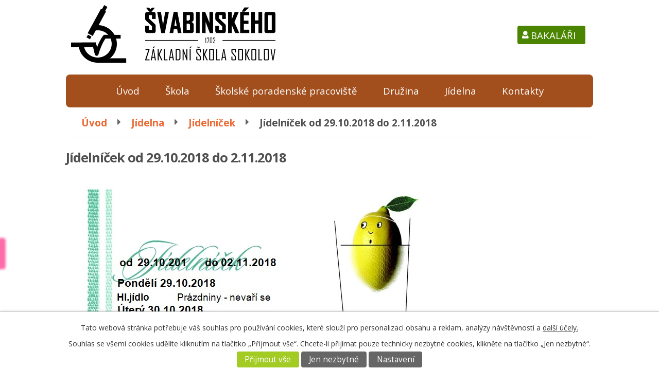

--- FILE ---
content_type: text/html; charset=utf-8
request_url: https://www.6zs-sokolov.cz/menu/jidelnicek-od-29102018-do-2112018
body_size: 5118
content:
<!DOCTYPE html>
<html lang="cs" data-lang-system="cs">
	<head>



		<!--[if IE]><meta http-equiv="X-UA-Compatible" content="IE=EDGE"><![endif]-->
			<meta name="viewport" content="width=device-width, initial-scale=1, user-scalable=yes">
			<meta http-equiv="content-type" content="text/html; charset=utf-8" />
			<meta name="robots" content="index,follow" />
			<meta name="author" content="Antee s.r.o." />
			<meta name="description" content="
 " />
			<meta name="keywords" content="škola, sokolov, základní škola" />
			<meta name="viewport" content="width=device-width, initial-scale=1, user-scalable=yes" />
<title>Jídelníček od 29.10.2018 do 2.11.2018 | Základní škola Sokolov, Švabinského 1702</title>

		<link rel="stylesheet" type="text/css" href="https://cdn.antee.cz/jqueryui/1.8.20/css/smoothness/jquery-ui-1.8.20.custom.css?v=2" integrity="sha384-969tZdZyQm28oZBJc3HnOkX55bRgehf7P93uV7yHLjvpg/EMn7cdRjNDiJ3kYzs4" crossorigin="anonymous" />
		<link rel="stylesheet" type="text/css" href="/style.php?nid=TVFDQ0c=&amp;ver=1768399196" />
		<link rel="stylesheet" type="text/css" href="/css/libs.css?ver=1768399900" />
		<link rel="stylesheet" type="text/css" href="https://cdn.antee.cz/genericons/genericons/genericons.css?v=2" integrity="sha384-DVVni0eBddR2RAn0f3ykZjyh97AUIRF+05QPwYfLtPTLQu3B+ocaZm/JigaX0VKc" crossorigin="anonymous" />

		<script src="/js/jquery/jquery-3.0.0.min.js" ></script>
		<script src="/js/jquery/jquery-migrate-3.1.0.min.js" ></script>
		<script src="/js/jquery/jquery-ui.min.js" ></script>
		<script src="/js/jquery/jquery.ui.touch-punch.min.js" ></script>
		<script src="/js/libs.min.js?ver=1768399900" ></script>
		<script src="/js/ipo.min.js?ver=1768399889" ></script>
			<script src="/js/locales/cs.js?ver=1768399196" ></script>

			<script src='https://www.google.com/recaptcha/api.js?hl=cs&render=explicit' ></script>

		<link href="/aktuality?action=atom" type="application/atom+xml" rel="alternate" title="Aktuality">
		<link href="/dokumenty?action=atom" type="application/atom+xml" rel="alternate" title="Dokumenty">
		<link href="/formulare?action=atom" type="application/atom+xml" rel="alternate" title="Formuláře">
		<link href="/menu?action=atom" type="application/atom+xml" rel="alternate" title="Jídelníček">
		<link href="/akce?action=atom" type="application/atom+xml" rel="alternate" title="Akce">
		<link href="/aktuality-sd?action=atom" type="application/atom+xml" rel="alternate" title="Aktuality ŠD">
		<link href="/skolni-pevecky-sbor-aktuality?action=atom" type="application/atom+xml" rel="alternate" title="Školní pěvecký sbor">
		<link href="/zakovsky-parlament?action=atom" type="application/atom+xml" rel="alternate" title="Žákovský parlament">
		<link href="/primestske-a-pobytove-tabory?action=atom" type="application/atom+xml" rel="alternate" title="Příměstské a pobytové tábory">
		<link href="/poradane-akce?action=atom" type="application/atom+xml" rel="alternate" title="Pořádané akce">
<link href="https://fonts.googleapis.com/css?family=Open+Sans:400,700&amp;subset=latin-ext" rel="stylesheet">
<script type="text/javascript">
$(function() {
$("#ipocopyright").insertAfter($("#ipocontainer"));
$(".data-aggregator-calendar").appendTo($(".pocasi-inner"));
});
</script>
<script type="text/javascript" src="//cdn.antee.cz/cycle2/jquery.cycle2.1.5.min.js"></script>
<script type="text/javascript" src="//cdn.antee.cz/cycle2/jquery.cycle2.1.5.carousel.min.js"></script>
	</head>

	<body id="page6304425" class="subpage6304425 subpage6099668"
			
			data-nid="16992"
			data-lid="CZ"
			data-oid="6304425"
			data-layout-pagewidth="1024"
			
			data-slideshow-timer="3"
			 data-ipo-article-id="334678"
						
				
				data-layout="responsive" data-viewport_width_responsive="1024"
			>



							<div id="snippet-cookiesConfirmation-euCookiesSnp">			<div id="cookieChoiceInfo" class="cookie-choices-info template_1">
					<p>Tato webová stránka potřebuje váš souhlas pro používání cookies, které slouží pro personalizaci obsahu a reklam, analýzy návštěvnosti a 
						<a class="cookie-button more" href="https://navody.antee.cz/cookies" target="_blank">další účely.</a>
					</p>
					<p>
						Souhlas se všemi cookies udělíte kliknutím na tlačítko „Přijmout vše“. Chcete-li přijímat pouze technicky nezbytné cookies, klikněte na tlačítko „Jen nezbytné“.
					</p>
				<div class="buttons">
					<a class="cookie-button action-button ajax" id="cookieChoiceButton" rel=”nofollow” href="/menu/jidelnicek-od-29102018-do-2112018?do=cookiesConfirmation-acceptAll">Přijmout vše</a>
					<a class="cookie-button cookie-button--settings action-button ajax" rel=”nofollow” href="/menu/jidelnicek-od-29102018-do-2112018?do=cookiesConfirmation-onlyNecessary">Jen nezbytné</a>
					<a class="cookie-button cookie-button--settings action-button ajax" rel=”nofollow” href="/menu/jidelnicek-od-29102018-do-2112018?do=cookiesConfirmation-openSettings">Nastavení</a>
				</div>
			</div>
</div>				<div id="ipocontainer">

			<div class="menu-toggler">

				<span>Menu</span>
				<span class="genericon genericon-menu"></span>
			</div>

			<span id="back-to-top">

				<i class="fa fa-angle-up"></i>
			</span>

			<div id="ipoheader">

				<a href="/" class="header-logo">
	<img src="/file.php?nid=16992&amp;oid=10291297" alt="Logo">
</a>
<div class="adresa-top">
	<p></p>
</div>
<a class="action-button bakalari" href="http://6zs-sokolov.bakalari.cz/">Bakaláři</a>
			</div>

			<div id="ipotopmenuwrapper">

				<div id="ipotopmenu">
<h4 class="hiddenMenu">Horní menu</h4>
<ul class="topmenulevel1"><li class="topmenuitem1 noborder" id="ipomenu6071751"><a href="/">Úvod</a></li><li class="topmenuitem1" id="ipomenu6099618"><a href="/skola">Škola</a><ul class="topmenulevel2"><li class="topmenuitem2" id="ipomenu6099625"><a href="/aktuality">Aktuality</a></li><li class="topmenuitem2" id="ipomenu6102311"><a href="/dokumenty">Dokumenty</a></li><li class="topmenuitem2" id="ipomenu6099627"><a href="/fotogalerie">Fotogalerie</a></li><li class="topmenuitem2" id="ipomenu6220372"><a href="/formulare">Formuláře</a></li><li class="topmenuitem2" id="ipomenu6099620"><a href="/charakteristika">Charakteristika</a></li><li class="topmenuitem2" id="ipomenu6099629"><a href="/nepovinne-predmety-a-krouzky">Nepovinné předměty a kroužky</a></li><li class="topmenuitem2" id="ipomenu6099640"><a href="/pronajmy">Pronájmy</a></li><li class="topmenuitem2" id="ipomenu11453742"><a href="/provoz-sekretariatu">Provoz sekretariátu</a></li><li class="topmenuitem2" id="ipomenu6099633"><a href="/skolni-rekordy">Školní rekordy</a></li><li class="topmenuitem2" id="ipomenu6099632"><a href="/skolska-rada">Školská rada</a></li><li class="topmenuitem2" id="ipomenu6099630"><a href="/tridy">Třídy</a></li></ul></li><li class="topmenuitem1" id="ipomenu6099642"><a href="/skolske-poradenske-pracoviste">Školské poradenské pracoviště</a><ul class="topmenulevel2"><li class="topmenuitem2" id="ipomenu6099643"><a href="/vychovny-poradce">Výchovný poradce</a></li><li class="topmenuitem2" id="ipomenu6099644"><a href="/skolni-psycholog">Školní psycholog</a></li><li class="topmenuitem2" id="ipomenu6099645"><a href="/specialni-pedagog">Speciální pedagog</a></li><li class="topmenuitem2" id="ipomenu6102233"><a href="/metodik-prevence">Metodik prevence</a></li></ul></li><li class="topmenuitem1" id="ipomenu6099657"><a href="/druzina">Družina</a><ul class="topmenulevel2"><li class="topmenuitem2" id="ipomenu6570515"><a href="/informace-o-sd">Informace o ŠD</a></li><li class="topmenuitem2" id="ipomenu6570518"><a href="/provoz-sd">Provoz ŠD</a></li><li class="topmenuitem2" id="ipomenu6655919"><a href="/aktuality-sd">Aktuality ŠD</a></li><li class="topmenuitem2" id="ipomenu6570520"><a href="/rad-skolni-druziny">Řád školní družiny</a></li><li class="topmenuitem2" id="ipomenu6570522"><a href="/zamestnanci">Zaměstnanci</a></li><li class="topmenuitem2" id="ipomenu6570527"><a href="/akce">Akce</a></li><li class="topmenuitem2" id="ipomenu6570534"><a href="/dokumenty-a-formulare">Dokumenty a formuláře</a></li><li class="topmenuitem2" id="ipomenu6099660"><a href="/fotogalerie-druzina">Fotogalerie</a></li></ul></li><li class="topmenuitem1" id="ipomenu12090170"><a href="http://app.strava.cz/jidelnicky?jidelna=4115" target="_top">Jídelna</a></li><li class="topmenuitem1" id="ipomenu6099678"><a href="/kontakty">Kontakty</a></li></ul>
					<div class="cleartop"></div>
				</div>
			</div>
			<div id="ipomain">
				
				<div id="ipomainframe">
					<div id="ipopage">
<div id="iponavigation">
	<h5 class="hiddenMenu">Drobečková navigace</h5>
	<p>
			<a href="/">Úvod</a> <span class="separator">&gt;</span>
			<a href="/jidelna">Jídelna</a> <span class="separator">&gt;</span>
			<a href="/menu">Jídelníček</a> <span class="separator">&gt;</span>
			<span class="currentPage">Jídelníček od 29.10.2018 do 2.11.2018</span>
	</p>

</div>
						<div class="ipopagetext">
							<div class="blog view-detail content">
								
								<h1>Jídelníček od 29.10.2018 do 2.11.2018</h1>

<div id="snippet--flash"></div>
								
																	

<hr class="cleaner">




<hr class="cleaner">

<div class="article">
	

	<div class="paragraph text clearfix">
<p><img src="/file.php?nid=16992&amp;oid=6536759" alt="JÍDELNÍČEK 1_1.JPEG" width="794" height="1123"></p>
<p> </p>	</div>
		
<div id="snippet--images"><div class="images clearfix">

	</div>
</div>


<div id="snippet--uploader"></div>			<div class="article-footer">
													<div class="published"><span>Publikováno:</span> 27. 10. 2018 </div>

					</div>
	
</div>

<hr class="cleaner">
<div class="content-paginator clearfix">
	<span class="linkprev">
		<a href="/menu/jidelnicek-od-05112018-do-09112018">

			<span class="linkprev-chevron">
				<i class="fa fa-angle-left"></i>
			</span>
			<span class="linkprev-text">
				<span class="linkprev-title">Jídelníček od 05.11…</span>
				<span class="linkprev-date">Publikováno: 3. 11. 2018 </span>
			</span>
		</a>
	</span>
	<span class="linkback">
		<a href='/menu'>
			<span class="linkback-chevron">
				<i class="fa fa-undo"></i>
			</span>
			<span class="linkback-text">
				<span>Zpět na přehled</span>
			</span>
		</a>
	</span>
	<span class="linknext">
		<a href="/menu/jidelnicek-od-22102018-do-26102018">

			<span class="linknext-chevron">
				<i class="fa fa-angle-right"></i>
			</span>
			<span class="linknext-text">
				<span class="linknext-title">Jídelníček od 22.10…</span>
				<span class="linknext-date">Publikováno: 20. 10. 2018 </span>
			</span>
		</a>
	</span>
</div>

		
															</div>
						</div>
					</div>


					

					

					<div class="hrclear"></div>
					<div id="ipocopyright">
<div class="copyright">
	<div class="col-1-1">
	<div class="col-1-4 kantori">
		<h1>Pro kantory</h1>
		<p><a target="_blank" href="http://185.73.101.49/SitePages/DomovskaStranka.aspx">Intranet</a></p>
		<p><a target="_blank" href="https://mail.google.com/">Pošta</a></p>
		<p><a target="_blank" href="http://185.73.101.49/ucitele/Lists/Pln%20akc/Akce%20%20na%20msc.aspx">Plán akcí</a></p>
		<p><a target="_blank" href="http://6zs-sokolov.bakalari.cz/">Bakaláři</a></p>
		<p><a target="_blank" href="https://ipo.antee.cz/">Administrace</a></p>
		<p><a target="_blank" href="http://www.skola.6zs-sokolov.cz/">Starý web</a></p>
	</div>
	<div class="col-1-2 info">
		<h1>Základní škola Sokolov</h1>
		<div class="col-1-2 kontakty">
			<h3>Kontakty</h3>
			<p><a href="tel:%20352%20623%20645">352 623 645</a><br>
				<a href="tel:%20731%20410%20486">731 410 486</a><br>
				<a href="mailto:%20skola@6zs-sokolov.cz">skola@6zs-sokolov.cz</a></p>
		</div>
		<div class="col-1-2 adresa">
			<h3>Adresa</h3>
			<p>Švabinského 1702,<br>356 01 Sokolov</p>
		</div>

		<div class="col-1-1">
			<p><a class="action-button info" href="/pronajmy">Pronájmy (tělocvična, bazén, učebny)</a></p>
		</div>

	</div>
	<div class="col-1-4 pocasi">
		<div class="pocasi-inner">

		</div>
	</div>
</div>
<div class="footer-antee">
	© 2026 Základní škola Sokolov, Švabinského 1702, <a href="mailto:skola@6zs-sokolov.cz">Kontaktovat webmastera</a><br>ANTEE s.r.o. - <a href="https://www.antee.cz" rel="nofollow">Tvorba webových stránek</a>, Redakční systém IPO
</div>
</div>
					</div>
					<div id="ipostatistics">
<script >
	var _paq = _paq || [];
	_paq.push(['disableCookies']);
	_paq.push(['trackPageView']);
	_paq.push(['enableLinkTracking']);
	(function() {
		var u="https://matomo.antee.cz/";
		_paq.push(['setTrackerUrl', u+'piwik.php']);
		_paq.push(['setSiteId', 6840]);
		var d=document, g=d.createElement('script'), s=d.getElementsByTagName('script')[0];
		g.defer=true; g.async=true; g.src=u+'piwik.js'; s.parentNode.insertBefore(g,s);
	})();
</script>
<script >
	$(document).ready(function() {
		$('a[href^="mailto"]').on("click", function(){
			_paq.push(['setCustomVariable', 1, 'Click mailto','Email='+this.href.replace(/^mailto:/i,'') + ' /Page = ' +  location.href,'page']);
			_paq.push(['trackGoal', 8]);
			_paq.push(['trackPageView']);
		});

		$('a[href^="tel"]').on("click", function(){
			_paq.push(['setCustomVariable', 1, 'Click telefon','Telefon='+this.href.replace(/^tel:/i,'') + ' /Page = ' +  location.href,'page']);
			_paq.push(['trackPageView']);
		});
	});
</script>
					</div>

					<div id="ipofooter">
						<div class="data-aggregator-calendar" id="data-aggregator-calendar-6099721">
	<h4 class="newsheader">Kalendář akcí</h4>
	<div class="newsbody">
<div id="snippet-footerSection-dataAggregatorCalendar-6099721-cal"><div class="blog-cal ui-datepicker-inline ui-datepicker ui-widget ui-widget-content ui-helper-clearfix ui-corner-all">
	<div class="ui-datepicker-header ui-widget-header ui-helper-clearfix ui-corner-all">
		<a class="ui-datepicker-prev ui-corner-all ajax" href="/menu/jidelnicek-od-29102018-do-2112018?footerSection-dataAggregatorCalendar-6099721-date=202512&amp;do=footerSection-dataAggregatorCalendar-6099721-reload" title="Předchozí měsíc">
			<span class="ui-icon ui-icon-circle-triangle-w">Předchozí</span>
		</a>
		<a class="ui-datepicker-next ui-corner-all ajax" href="/menu/jidelnicek-od-29102018-do-2112018?footerSection-dataAggregatorCalendar-6099721-date=202602&amp;do=footerSection-dataAggregatorCalendar-6099721-reload" title="Následující měsíc">
			<span class="ui-icon ui-icon-circle-triangle-e">Následující</span>
		</a>
		<div class="ui-datepicker-title">Leden 2026</div>
	</div>
	<table class="ui-datepicker-calendar">
		<thead>
			<tr>
				<th title="Pondělí">P</th>
				<th title="Úterý">Ú</th>
				<th title="Středa">S</th>
				<th title="Čtvrtek">Č</th>
				<th title="Pátek">P</th>
				<th title="Sobota">S</th>
				<th title="Neděle">N</th>
			</tr>

		</thead>
		<tbody>
			<tr>

				<td>

						<span class="tooltip ui-state-default ui-datepicker-other-month">29</span>
				</td>
				<td>

						<span class="tooltip ui-state-default ui-datepicker-other-month">30</span>
				</td>
				<td>

						<span class="tooltip ui-state-default ui-datepicker-other-month">31</span>
				</td>
				<td>

						<span class="tooltip ui-state-default day-off holiday" title="Nový rok">1</span>
				</td>
				<td>

						<span class="tooltip ui-state-default">2</span>
				</td>
				<td>

						<span class="tooltip ui-state-default saturday day-off">3</span>
				</td>
				<td>

						<span class="tooltip ui-state-default sunday day-off">4</span>
				</td>
			</tr>
			<tr>

				<td>

						<span class="tooltip ui-state-default">5</span>
				</td>
				<td>

						<span class="tooltip ui-state-default">6</span>
				</td>
				<td>

						<span class="tooltip ui-state-default">7</span>
				</td>
				<td>

						<span class="tooltip ui-state-default">8</span>
				</td>
				<td>

						<span class="tooltip ui-state-default">9</span>
				</td>
				<td>

						<span class="tooltip ui-state-default saturday day-off">10</span>
				</td>
				<td>

						<span class="tooltip ui-state-default sunday day-off">11</span>
				</td>
			</tr>
			<tr>

				<td>

						<span class="tooltip ui-state-default">12</span>
				</td>
				<td>

						<span class="tooltip ui-state-default">13</span>
				</td>
				<td>

						<span class="tooltip ui-state-default">14</span>
				</td>
				<td>

						<span class="tooltip ui-state-default">15</span>
				</td>
				<td>

						<span class="tooltip ui-state-default">16</span>
				</td>
				<td>

						<span class="tooltip ui-state-default saturday day-off">17</span>
				</td>
				<td>

						<span class="tooltip ui-state-default sunday day-off">18</span>
				</td>
			</tr>
			<tr>

				<td>

						<span class="tooltip ui-state-default">19</span>
				</td>
				<td>

						<span class="tooltip ui-state-default">20</span>
				</td>
				<td>

						<span class="tooltip ui-state-default">21</span>
				</td>
				<td>

						<span class="tooltip ui-state-default">22</span>
				</td>
				<td>

						<span class="tooltip ui-state-default">23</span>
				</td>
				<td>

						<span class="tooltip ui-state-default saturday day-off ui-state-highlight ui-state-active">24</span>
				</td>
				<td>

						<span class="tooltip ui-state-default sunday day-off">25</span>
				</td>
			</tr>
			<tr>

				<td>

						<span class="tooltip ui-state-default">26</span>
				</td>
				<td>

						<span class="tooltip ui-state-default">27</span>
				</td>
				<td>

						<span class="tooltip ui-state-default">28</span>
				</td>
				<td>

						<span class="tooltip ui-state-default">29</span>
				</td>
				<td>

						<span class="tooltip ui-state-default">30</span>
				</td>
				<td>

						<span class="tooltip ui-state-default saturday day-off">31</span>
				</td>
				<td>

						<span class="tooltip ui-state-default sunday day-off ui-datepicker-other-month">1</span>
				</td>
			</tr>
		</tbody>
	</table>
</div>
</div>	</div>
</div>

					</div>
				</div>
			</div>
		</div>
	</body>
</html>
